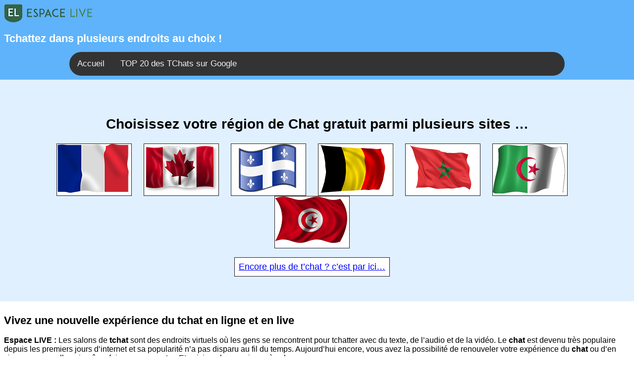

--- FILE ---
content_type: text/html; charset=utf-8
request_url: https://www.espace-live.com/
body_size: 4855
content:
<!doctype html>
<html lang="fr">
<head>
<meta charset="utf-8">
<meta content="width=device-width, initial-scale=1.0" name="viewport">
<title>Espace-live.com : Tchat gratuit, discussion dans chatroom, chat</title>
<meta name="description" content="Les salons de tchat sont des endroits virtuels où les gens se rencontrent pour tchatter avec du texte, de l’audio et de la vidéo." />
<link rel="canonical" href="https://www.espace-live.com/"/>
<link rel="icon" href="/favicon.png" type="image/png">
<script src="https://ajax.googleapis.com/ajax/libs/jquery/1.8.3/jquery.min.js"></script>
<style type="text/css">
body, td, th {
	font-family: Arial, Helvetica, sans-serif;
}
.s {
	width: 170px;
	position: absolute;
}
.s a, .d a {
	color: #06F;
	text-decoration: none;
}
.s a, .d a:hover {
	color: #06F;
	text-decoration: underline;
}
.d {
	margin-left: 170px;
	display: inline-block;
	font-size:14px;
	
}
ul {
	list-style: decimal-leading-zero;
	margin: 0;
}
ul li {
	padding: 13px 7px;
	background: #fff;
	border: 1px solid #ccc;
}
li:nth-child(odd) {
	background: #F5F5F5;
}
ul li:hover {
	background: #E1E1E1;
	cursor: default;
}
footer {
	font-size: 12px;
}
h1 {
	font-size: 25px;
	display: block;
}
h1, h2 {
	font-size: 22px;
	display: block;
}

.header {
	background:#5eb3fb;
	color:#FFF;
	padding:8px;
}
.header a {
	text-decoration:none;
	color:white;
}
.header span {
	font-size:30px; display:block;
}

body {
	margin-left: 0px;
	margin-top: 0px;
	margin-right: 0px;
	margin-bottom: 0px;
}

.webpage {
	text-align:center; background:#e1f0ff; padding:5px; padding:50px;
}
.webpage a {
    margin-right: 20px;
    border: solid 1px #1e1e1e;
    display: inline-block;
    background: #fff;
}
.webpage a:hover {
	opacity:0.7;
}
.webpageBottom { padding:8px; }
footer { text-align:center; padding:8px; background:#333; color:#CCC; }
footer a { color:#FFF; }

.topnav {
    background-color: #333;
    overflow: hidden;
    max-width: 1000px;
    margin: 0 auto;
    border-radius: 30px;
}

.topnav a {
    float: left;
    display: block;
    color: #f2f2f2;
    text-align: center;
    padding: 14px 16px;
    text-decoration: none;
    font-size: 17px;
}

.topnav a:hover {
    background-color: #ddd;
    color: black;
}

.topnav .icon {
    display: none;
}


@media screen and (max-width: 600px) {
  .topnav a:not(:first-child) {display: none;}
  .topnav a.icon {
    float: right;
    display: block;
  }
}


@media screen and (max-width: 600px) {
  .topnav.responsive {position: relative;}
  .topnav.responsive a.icon {
    position: absolute;
    right: 0;
    top: 0;
  }
  .topnav.responsive a {
    float: none;
    display: block;
    text-align: left;
  }
} 
</style>

<!-- Matomo -->
<script type="text/javascript">
  var _paq = _paq || [];
  /* tracker methods like "setCustomDimension" should be called before "trackPageView" */
  _paq.push(['trackPageView']);
  _paq.push(['enableLinkTracking']);
  (function() {
    var u="https://www.espace-live.com/";
    _paq.push(['setTrackerUrl', u+'piwik.php']);
    _paq.push(['setSiteId', '1']);
    var d=document, g=d.createElement('script'), s=d.getElementsByTagName('script')[0];
    g.type='text/javascript'; g.async=true; g.defer=true; g.src=u+'piwik.php'; s.parentNode.insertBefore(g,s);
  })();
</script>
<noscript><p><img src="https://www.espace-live.com/piwik.php?idsite=1&amp;rec=1" style="border:0;" alt="" /></p></noscript>
<!-- End Matomo Code -->
<style type="text/css">
.qc-cmp2-publisher-logo-container h2 {
	display: none !important;
}
</style>
<script type="text/javascript" async=true>
(function() {
  var host = 'espace-live.com';
  var element = document.createElement('script');
  var firstScript = document.getElementsByTagName('script')[0];
  var url = 'https://cmp.quantcast.com'
    .concat('/choice/', 'gKLVg0FQTbPgS', '/', host, '/choice.js');
  var uspTries = 0;
  var uspTriesLimit = 3;
  element.async = true;
  element.type = 'text/javascript';
  element.src = url;

  firstScript.parentNode.insertBefore(element, firstScript);

  function makeStub() {
    var TCF_LOCATOR_NAME = '__tcfapiLocator';
    var queue = [];
    var win = window;
    var cmpFrame;

    function addFrame() {
      var doc = win.document;
      var otherCMP = !!(win.frames[TCF_LOCATOR_NAME]);

      if (!otherCMP) {
        if (doc.body) {
          var iframe = doc.createElement('iframe');

          iframe.style.cssText = 'display:none';
          iframe.name = TCF_LOCATOR_NAME;
          doc.body.appendChild(iframe);
        } else {
          setTimeout(addFrame, 5);
        }
      }
      return !otherCMP;
    }

    function tcfAPIHandler() {
      var gdprApplies;
      var args = arguments;

      if (!args.length) {
        return queue;
      } else if (args[0] === 'setGdprApplies') {
        if (
          args.length > 3 &&
          args[2] === 2 &&
          typeof args[3] === 'boolean'
        ) {
          gdprApplies = args[3];
          if (typeof args[2] === 'function') {
            args[2]('set', true);
          }
        }
      } else if (args[0] === 'ping') {
        var retr = {
          gdprApplies: gdprApplies,
          cmpLoaded: false,
          cmpStatus: 'stub'
        };

        if (typeof args[2] === 'function') {
          args[2](retr);
        }
      } else {
        if(args[0] === 'init' && typeof args[3] === 'object') {
          args[3] = { ...args[3], tag_version: 'V2' };
        }
        queue.push(args);
      }
    }

    function postMessageEventHandler(event) {
      var msgIsString = typeof event.data === 'string';
      var json = {};

      try {
        if (msgIsString) {
          json = JSON.parse(event.data);
        } else {
          json = event.data;
        }
      } catch (ignore) {}

      var payload = json.__tcfapiCall;

      if (payload) {
        window.__tcfapi(
          payload.command,
          payload.version,
          function(retValue, success) {
            var returnMsg = {
              __tcfapiReturn: {
                returnValue: retValue,
                success: success,
                callId: payload.callId
              }
            };
            if (msgIsString) {
              returnMsg = JSON.stringify(returnMsg);
            }
            if (event && event.source && event.source.postMessage) {
              event.source.postMessage(returnMsg, '*');
            }
          },
          payload.parameter
        );
      }
    }

    while (win) {
      try {
        if (win.frames[TCF_LOCATOR_NAME]) {
          cmpFrame = win;
          break;
        }
      } catch (ignore) {}

      if (win === window.top) {
        break;
      }
      win = win.parent;
    }
    if (!cmpFrame) {
      addFrame();
      win.__tcfapi = tcfAPIHandler;
      win.addEventListener('message', postMessageEventHandler, false);
    }
  };

  makeStub();

  var uspStubFunction = function() {
    var arg = arguments;
    if (typeof window.__uspapi !== uspStubFunction) {
      setTimeout(function() {
        if (typeof window.__uspapi !== 'undefined') {
          window.__uspapi.apply(window.__uspapi, arg);
        }
      }, 500);
    }
  };

  var checkIfUspIsReady = function() {
    uspTries++;
    if (window.__uspapi === uspStubFunction && uspTries < uspTriesLimit) {
      console.warn('USP is not accessible');
    } else {
      clearInterval(uspInterval);
    }
  };

  if (typeof window.__uspapi === 'undefined') {
    window.__uspapi = uspStubFunction;
    var uspInterval = setInterval(checkIfUspIsReady, 6000);
  }
})();
</script>
</head>

<body>
<div class="header">
<header>
<a href="/"><img src="/img/logo.png" width="179" height="38" alt="Espace Live"></a>
</header>
<h1>Tchattez dans plusieurs endroits au choix !</h1>
<div class="topnav" id="myTopnav">
  <a href="/">Accueil</a>
  <a href="/Top-20-des-tchats-sur-google">TOP 20 des TChats sur Google</a>
  <a href="javascript:void(0);" class="icon" onclick="myFunction()">&#9776;</a>
</div>
</div>
<div class="webpage">
<h2 style="font-size:28px">Choisissez votre région de Chat gratuit parmi plusieurs sites …</h2>
<a href="https://www.mimacy.net/chat-rapide" rel="noopener" title="France"><img src="img/flags/fr.png" width="150" height="100" alt="Tchat rapide français"></a>
<a href="https://quebec.espace-live.com/" rel="noopener" title="Canada/Québec"><img src="img/flags/ca.png" width="150" height="100" alt="Tchat québécois"></a>
<a href="https://www.chat-quebec.net/" rel="noopener" title="Québec"><img src="img/flags/qc.png" width="150" height="100" alt="Tchat québécois"></a>
<a href="https://belgique.espace-live.com/" rel="noopener" title="Belgique"><img src="img/flags/be.png" width="150" height="100" alt="Tchat belge"></a>
<a href="https://maroc.espace-live.com/" rel="noopener" title="Maroc"><img src="img/flags/ma.png" width="150" height="100" alt="Tchat marocain"></a>
<a href="https://www.tchat-oriental.com/algerie" rel="noopener" title="Algérie"><img src="img/flags/al.png" width="150" height="100" alt="Tchat algérien"></a>
<a href="https://www.tchat-oriental.com/tunisie" rel="noopener" title="Tunisie"><img src="img/flags/tn.png" width="150" height="100" alt="Tchat tunisien"></a>

<br /><br />

<a href="/Top-20-des-tchats-sur-google" style="padding:8px; color:#00F; font-size: 18px;">Encore plus de t’chat ? c’est par ici…</a>
</div>

<div class="webpageBottom">
<h2>Vivez une nouvelle expérience du tchat en ligne et en live</h2>
<p><b>Espace LIVE :</b> Les salons de <b>tchat</b> sont des endroits virtuels où les gens se rencontrent pour tchatter avec du texte, de l’audio et de la vidéo. Le <b>chat</b> est devenu très populaire depuis les premiers jours d’internet et sa popularité n’a pas disparu au fil du temps. Aujourd’hui encore, vous avez la possibilité de renouveler votre expérience du <b>chat</b> ou d’en vivre une nouvelle voir même faire une rencontre. Et voici quelques raisons à cela :</p>

<h2>Le tchat IRC pour des échanges en masse via le chatroom de votre choix</h2>
<p>Le <b>tchat gratuit</b> comme l’IRC est un système/protocole de chat massif très répandu et très utilisé pour des conférences ou des discussions massives sur internet. C’est une technologie utilisée également sur ESPACELIVE qui vous offre une interface accessible à tous. Ainsi, que vous soyez connecté à partir de votre mobile, votre pc, votre ordinateur portable, tablette ou autres IPhones, vous pouvez y accéder aisément. L’ergonomie de l’interface permet également un affichage optimal sur les navigateurs courants comme Firefox, Chrome et Safari.</p>

<h2>Un endroit dédié pour le chat ado</h2>
<p>Les adolescents du monde entier sont interconnectés en ligne. Les sites de discussion comme <b>ESPACE LIVE</b> sont les plus populaires auprès des ados parce qu’ils offrent un <b>accès gratuit sans inscription</b> au <u>chat ados</u>.  C’est un véritable chat pour ados dans lequel ils peuvent échanger et se connaitre. En fonction de leurs intérêts, les adolescents peuvent aussi y constituer des groupes centrés sur les thématiques communes. Pour d’autres, le chat ados est un passe-temps particulier. Avec des conseils appropriés et des précautions de sécurité fournies sur la plateforme, ils peuvent profiter d’un t’chat ado gratuit en ligne et établir des amitiés durables.</p>

<h2>La puissance de la webcam intégrée au site</h2>
<p>La technologie a progressé et l’aide d’un simple clic sur le bouton de la souris, n’importe qui peut maintenant se retrouver face à face avec un être cher, un ami ou même une personne au hasard qu’ils n’ont jamais rencontrée. Le chat ado à travers la webcam est très apprécié surtout chez les utilisateurs qui veulent se rassurer sur l’identité de leur interlocuteur. Il est déjà très répandu un peu partout dans le monde comme au Québec, en Belgique, au Maroc et en France. C’est la preuve qu’il prend de plus en plus d’importance et que tout utilisateur du site ne devrait pas s’en passer.</p>

<h2>Une opportunité unique pour vous</h2>
<p>Au rythme où la technologie évolue, le chat passera bientôt à une autre dimension. Si vous attendez trop longtemps, vous risquez de manquer une expérience unique dans votre vie. Alors, ne pensez pas au futur mais vivez l’instant présent et accédez au chat en ligne pour une discussion en direct. Il est possible aussi de jouer au quiz dans le salon d’accueil.</p>


</div>
<footer>
<span>2008-2026 – espace-live.com – <a href="/cookies.html">Cookies</a></span> – <span>Tous droits réservés.</span>
</footer>
</body>
</html>
